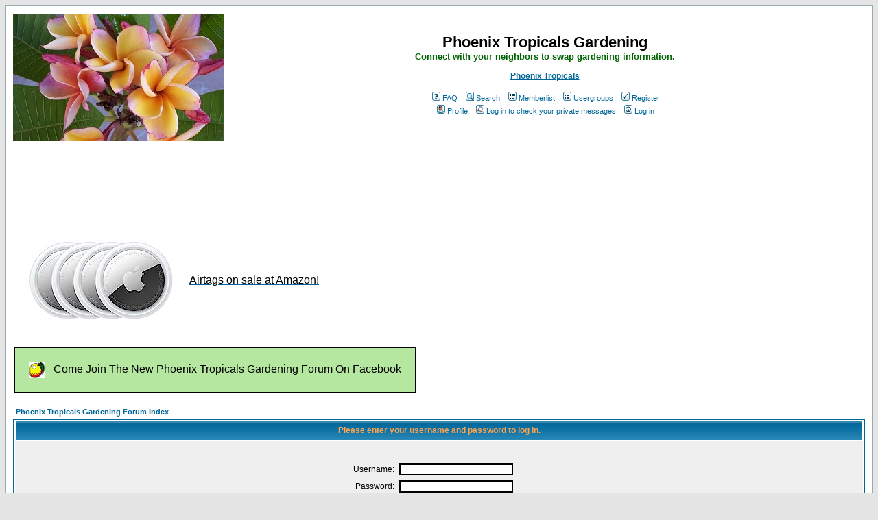

--- FILE ---
content_type: text/html; charset=utf-8
request_url: https://www.google.com/recaptcha/api2/aframe
body_size: 266
content:
<!DOCTYPE HTML><html><head><meta http-equiv="content-type" content="text/html; charset=UTF-8"></head><body><script nonce="YxuhLLp0QK6pSOCvKuUi_A">/** Anti-fraud and anti-abuse applications only. See google.com/recaptcha */ try{var clients={'sodar':'https://pagead2.googlesyndication.com/pagead/sodar?'};window.addEventListener("message",function(a){try{if(a.source===window.parent){var b=JSON.parse(a.data);var c=clients[b['id']];if(c){var d=document.createElement('img');d.src=c+b['params']+'&rc='+(localStorage.getItem("rc::a")?sessionStorage.getItem("rc::b"):"");window.document.body.appendChild(d);sessionStorage.setItem("rc::e",parseInt(sessionStorage.getItem("rc::e")||0)+1);localStorage.setItem("rc::h",'1769197211600');}}}catch(b){}});window.parent.postMessage("_grecaptcha_ready", "*");}catch(b){}</script></body></html>